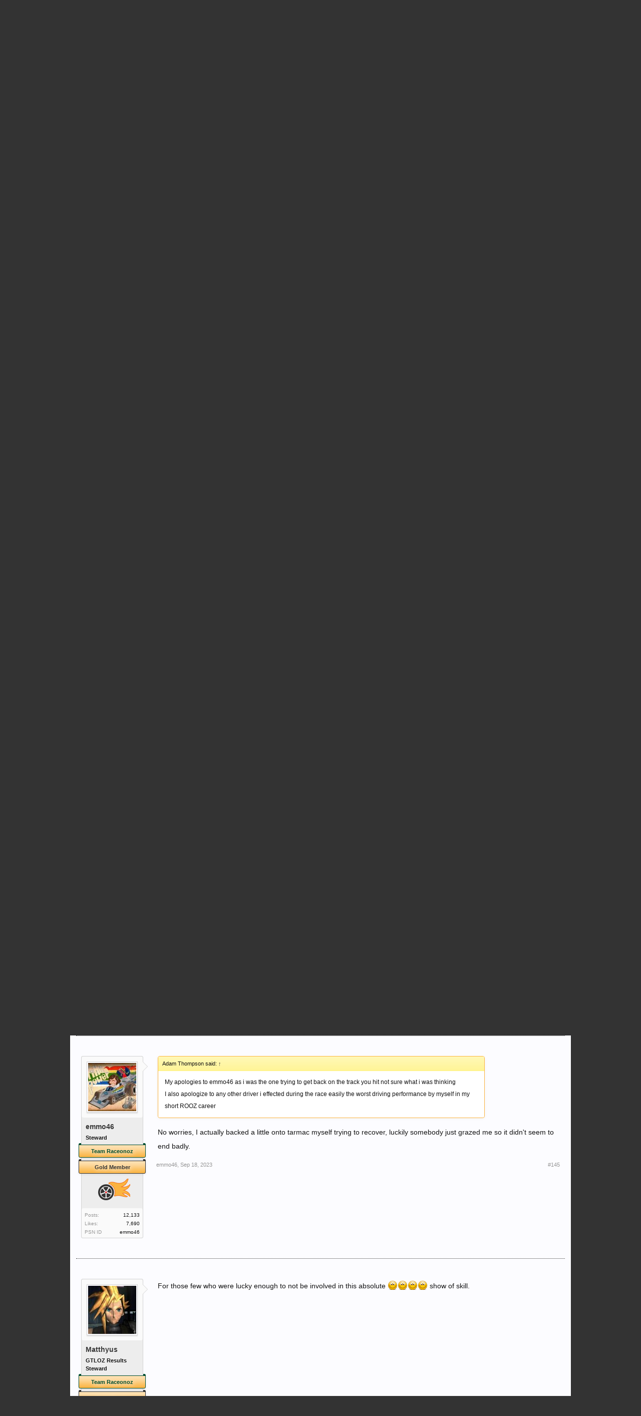

--- FILE ---
content_type: text/html; charset=UTF-8
request_url: https://raceonoz.com/forums/index.php?threads/gran-turismo-7-season-51-division-1b.4886/page-8
body_size: 14376
content:
<!DOCTYPE html>
<html id="XenForo" lang="en-US" dir="LTR" class="Public NoJs LoggedOut NoSidebar RunDeferred NoResponsive" xmlns:fb="http://www.facebook.com/2008/fbml">
<head>

	<meta charset="utf-8" />
	<meta http-equiv="X-UA-Compatible" content="IE=Edge,chrome=1" />
	
	
		<base href="https://raceonoz.com/forums/" />
		<script>
			var _b = document.getElementsByTagName('base')[0], _bH = "https://raceonoz.com/forums/";
			if (_b && _b.href != _bH) _b.href = _bH;
		</script>
	

	<title>Gran Turismo 7 Season 51 Division 1B | Page 8 | RACEONOZ | Forums</title>
	
	<noscript><style>.JsOnly, .jsOnly { display: none !important; }</style></noscript>
	<link rel="stylesheet" href="css.php?css=xenforo,form,public&amp;style=4&amp;dir=LTR&amp;d=1668675732" />
	<link rel="stylesheet" href="css.php?css=bb_code,likes_summary,login_bar,message,message_user_info,nat_css,thread_view&amp;style=4&amp;dir=LTR&amp;d=1668675732" />
	
	

	
		<script src="js/jquery/jquery-1.11.0.min.js"></script>	
		
	<script src="js/xenforo/xenforo.js?_v=7a8b403b"></script>

	
	<link rel="apple-touch-icon" href="https://raceonoz.com/forums/styles/fusion/xenforo/logo.og.png" />
	<link rel="alternate" type="application/rss+xml" title="RSS feed for RACEONOZ | Forums" href="index.php?forums/-/index.rss" />
	
	<link rel="prev" href="index.php?threads/gran-turismo-7-season-51-division-1b.4886/page-7" />
	<link rel="canonical" href="http://raceonoz.com/forums/index.php?threads/gran-turismo-7-season-51-division-1b.4886/page-8" />
	<meta name="description" content="I probably need to thank you Jhonno for making my night more enjoyable. Fluffed qually (a bad new trend), Fluffed the start (typical), I thought I avoided..." />

<LINK REL="SHORTCUT ICON" HREF="/favicon.ico">
</head>

<body class="node15 node11 node35">



	

<div id="loginBar">
	<div class="pageWidth">
		<div class="pageContent">	
			<h3 id="loginBarHandle">
				<label for="LoginControl"><a href="index.php?login/" class="concealed noOutline">Log in</a></label>
			</h3>
			
			<span class="helper"></span>

			
		</div>
	</div>
</div>


<div id="headerMover">
	<div id="headerProxy"></div>
	
<header>



<div id="header">
	
	<div id="af-header">
<link rel="stylesheet" type="text/css" href="/css/header.css" />
<link rel="stylesheet" type="text/css" href="/css/superfish.css" />
<link rel="stylesheet" type="text/css" href="/css/clearfix.css" />
<link rel="stylesheet" type="text/css" href="/css/slider.css" />

<div id="header-wrapper">
<div id="header-logo"><a href="../index.php"><img class="header-logo-img" src="/images/header_logo.png" alt="RACEONOZ.com" /></a></div>
<div id="header-menu"><ul class="sf-menu">
	<li>
		<a href="/index.php">Home</a>
	</li>
<li><a href=/page.php?view=RaceResults>Race Results</a></li><li><a href=/page.php?view=HallOfFame>Hall Of Fame</a></li><li><a href=/page.php?view=Ladder>Ladder</a></li>	<li>
		<a href="/forums">Forums</a>
	</li>
</ul></div>
</div>
</div>

<div id="header-space-wrapper">
<div class="header-space">

<div class="headerCarousel clearfix">

<div class="panel hidden">

<div class="details_wrapper">

<div class="details">

</div><!-- /details -->

</div><!-- /details_wrapper -->

<div class="paging">
<!-- <div id="numbers"></div> -->
<a href="javascript:void(0);" class="previous" title="Previous" >Previous</a>
<a href="javascript:void(0);" class="next" title="Next">Next</a>
</div><!-- /paging -->

<a href="javascript:void(0);" class="play" title="Turn on autoplay">Play</a>
<a href="javascript:void(0);" class="pause" title="Turn off autoplay">Pause</a>

</div><!-- /panel -->

<div class="backgrounds">


	<div class='item item_1' style=' cursor: pointer; background: transparent url(/sponsors/ad_2.png) no-repeat 0 0;'>
	<a href='http://www.pagnianimports.com.au/' target='_blank'>
	<span class='headerCarouselLink'></span>
	</a>
	</div>
	
	<div class='item item_2' style=' cursor: pointer; background: transparent url(/sponsors/ad_8.png) no-repeat 0 0;'>
	<a href='https://raceonoz.com/forums/index.php?account/upgrades' target='_blank'>
	<span class='headerCarouselLink'></span>
	</a>
	</div>
	
	<div class='item item_3' style=' cursor: pointer; background: transparent url(/sponsors/ad_2.png) no-repeat 0 0;'>
	<a href='http://www.pagnianimports.com.au/' target='_blank'>
	<span class='headerCarouselLink'></span>
	</a>
	</div>
	
</div><!-- /backgrounds -->


</div><!-- /carousel --> 

</div>
</div>

<script src="/script/js/easing.js" type="text/javascript"></script>
<script src="/script/js/timers.js" type="text/javascript"></script>
<script src="/script/js/slider.js" type="text/javascript"></script>
<script>

	$(document).ready(function() {
		
		$(".headerCarousel").dualSlider({
			auto:true,
			autoDelay: 8000,
			easingCarousel: "swing",
			easingDetails: "easeOutBack",
			durationCarousel: 300,
			durationDetails: 500
		});
		
	});

</script>

<div style="clear: both;"></div></div>
	

<div id="navigation" class="pageWidth withSearch">
	<div class="pageContent">
		<nav>

<div class="navTabs">
	<ul class="publicTabs">
	
		<!-- home -->
		
		
		
		<!-- extra tabs: home -->
		
		
		
		<!-- forums -->
		
			<li class="navTab forums selected">
			
				<a href="https://raceonoz.com/forums/index.php" class="navLink">Forums</a>
				<a href="https://raceonoz.com/forums/index.php" class="SplitCtrl" rel="Menu"></a>
				
				<div class="tabLinks forumsTabLinks">
					<div class="primaryContent menuHeader">
						<h3>Forums</h3>
						<div class="muted">Quick Links</div>
					</div>
					<ul class="secondaryContent blockLinksList">
					
						
						<li><a href="index.php?search/&amp;type=post">Search Forums</a></li>
						
						<li><a href="index.php?find-new/posts" rel="nofollow">Recent Posts</a></li>
					
					</ul>
				</div>
			</li>
		
		
		
		<!-- extra tabs: middle -->
		
		
		
		<!-- members -->
		
			<li class="navTab members Popup PopupControl PopupClosed">
			
				<a href="https://raceonoz.com/forums/index.php?members/" class="navLink">Members</a>
				<a href="https://raceonoz.com/forums/index.php?members/" class="SplitCtrl" rel="Menu"></a>
				
				<div class="Menu JsOnly tabMenu membersTabLinks">
					<div class="primaryContent menuHeader">
						<h3>Members</h3>
						<div class="muted">Quick Links</div>
					</div>
					<ul class="secondaryContent blockLinksList">
					
						<li><a href="index.php?members/">Notable Members</a></li>
						
						<li><a href="index.php?online/">Current Visitors</a></li>
						<li><a href="index.php?recent-activity/">Recent Activity</a></li>
					
					</ul>
				</div>
			</li>
						
		
		<!-- extra tabs: end -->
		

		<!-- responsive popup -->
		<li class="navTab navigationHiddenTabs Popup PopupControl PopupClosed" style="display:none">	
						
			<a rel="Menu" class="navLink NoPopupGadget"><span class="menuIcon">Menu</span></a>
			
			<div class="Menu JsOnly blockLinksList primaryContent" id="NavigationHiddenMenu"></div>
		</li>
			
		
		<!-- no selection -->
		
		
	</ul>
	
	
</div>

<span class="helper"></span>
			
		</nav>	
	</div>
</div>
	
</div>



</header>

<div id="content" class="thread_view">
	<div class="pageWidth">
		<div class="pageContent">
			<!-- main content area -->
			
			
			
			
			
			
						
						
						
						
						<div class="breadBoxTop ">
							
							

<nav>
	
		
			
				
			
		
			
				
			
		
			
				
			
		
	

	<fieldset class="breadcrumb">
		<a href="index.php?misc/quick-navigation-menu&amp;selected=node-15" class="OverlayTrigger jumpMenuTrigger" data-cacheOverlay="true" title="Open quick navigation"><!--Jump to...--></a>
			
		<div class="boardTitle"><strong>RACEONOZ | Forums</strong></div>
		
		<span class="crumbs">
			
			
			
				<span class="crust selectedTabCrumb" itemscope="itemscope" itemtype="http://data-vocabulary.org/Breadcrumb">
					<a href="https://raceonoz.com/forums/index.php" class="crumb" rel="up" itemprop="url"><span itemprop="title">Forums</span></a>
					<span class="arrow"><span>&gt;</span></span>
				</span>
			
			
			
				
					<span class="crust" itemscope="itemscope" itemtype="http://data-vocabulary.org/Breadcrumb">
						<a href="https://raceonoz.com/forums/index.php#raceonoz-australian-sim-leagues.11" class="crumb" rel="up" itemprop="url"><span itemprop="title">RaceOnOZ Australian Sim Leagues</span></a>
						<span class="arrow"><span>&gt;</span></span>
					</span>
				
					<span class="crust" itemscope="itemscope" itemtype="http://data-vocabulary.org/Breadcrumb">
						<a href="https://raceonoz.com/forums/index.php?forums/gran-turismo-sunday-night.35/" class="crumb" rel="up" itemprop="url"><span itemprop="title">Gran Turismo Sunday Night</span></a>
						<span class="arrow"><span>&gt;</span></span>
					</span>
				
					<span class="crust" itemscope="itemscope" itemtype="http://data-vocabulary.org/Breadcrumb">
						<a href="https://raceonoz.com/forums/index.php?forums/gtloz-past-seasons.15/" class="crumb" rel="up" itemprop="url"><span itemprop="title">GTLOZ Past Seasons</span></a>
						<span class="arrow"><span>&gt;</span></span>
					</span>
				
			
		</span>
	</fieldset>
</nav>
						</div>
						
						
						
					
						<!--[if lt IE 8]>
							<p class="importantMessage">You are using an out of date browser. It  may not display this or other websites correctly.<br />You should upgrade or use an <a href="https://www.google.com/chrome" target="_blank">alternative browser</a>.</p>
						<![endif]-->

						
												
						
						
						
												
							<!-- h1 title, description -->
							<div class="titleBar">
								
								<h1>Gran Turismo 7 Season 51 Division 1B</h1>
								
								<p id="pageDescription" class="muted ">
	Discussion in '<a href="index.php?forums/gtloz-past-seasons.15/">GTLOZ Past Seasons</a>' started by <a href="index.php?members/viperzed.1388/" class="username" dir="auto">Viperzed</a>, <a href="index.php?threads/gran-turismo-7-season-51-division-1b.4886/"><span class="DateTime" title="Jul 12, 2023 at 4:46 PM">Jul 12, 2023</span></a>.
</p>
							</div>
						
						
						
						
						
						<!-- main template -->
						

























	




<div class="pageNavLinkGroup">
	<div class="linkGroup SelectionCountContainer">
		
		
	</div>

	


<div class="PageNav"
	data-page="8"
	data-range="2"
	data-start="3"
	data-end="7"
	data-last="8"
	data-sentinel="{{sentinel}}"
	data-baseurl="index.php?threads/gran-turismo-7-season-51-division-1b.4886/page-{{sentinel}}">
	
	<span class="pageNavHeader">Page 8 of 8</span>
	
	<nav>
		
			<a href="index.php?threads/gran-turismo-7-season-51-division-1b.4886/page-7" class="text">&lt; Prev</a>
			
		
		
		<a href="index.php?threads/gran-turismo-7-season-51-division-1b.4886/" class="" rel="start">1</a>
		
		
			<a class="PageNavPrev "><b>&larr;</b></a> <span class="scrollable"><span class="items">
		
		
		
			<a href="index.php?threads/gran-turismo-7-season-51-division-1b.4886/page-3" class="">3</a>
		
			<a href="index.php?threads/gran-turismo-7-season-51-division-1b.4886/page-4" class="">4</a>
		
			<a href="index.php?threads/gran-turismo-7-season-51-division-1b.4886/page-5" class="">5</a>
		
			<a href="index.php?threads/gran-turismo-7-season-51-division-1b.4886/page-6" class="">6</a>
		
			<a href="index.php?threads/gran-turismo-7-season-51-division-1b.4886/page-7" class="">7</a>
		
		
		
			</span></span> <a class="PageNavNext hidden">&rarr;</a>
		
		
		<a href="index.php?threads/gran-turismo-7-season-51-division-1b.4886/page-8" class="currentPage ">8</a>
		
		
	</nav>	
	
	
</div>

</div>





<form action="index.php?inline-mod/post/switch" method="post"
	class="InlineModForm section"
	data-cookieName="posts"
	data-controls="#InlineModControls"
	data-imodOptions="#ModerationSelect option">

	<ol class="messageList" id="messageList">
		
			
				


<li id="post-243603" class="message  staff " data-author="Matthyus">

	

<div class="messageUserInfo" itemscope="itemscope" itemtype="http://data-vocabulary.org/Person">	
<div class="messageUserBlock">
	
		<div class="avatarHolder">
			<span class="helper"></span>
			<a href="index.php?members/matthyus.2464/" class="avatar Av2464m" data-avatarhtml="true"><img src="data/avatars/m/2/2464.jpg?1509346438" width="96" height="96" alt="Matthyus" /></a>
			<!-- slot: message_user_info_avatar -->
		</div>
	


	
		<h3 class="userText">
			<a href="index.php?members/matthyus.2464/" class="username" dir="auto" itemprop="name">Matthyus</a>
			<em class="userTitle" itemprop="title">GTLOZ Results Steward</em>
			<em class="userBanner bannerStaff wrapped" itemprop="title"><span class="before"></span><strong>Team Raceonoz</strong><span class="after"></span></em>
<em class="userBanner bannerGoldMember wrapped" itemprop="title"><span class="before"></span><strong>Gold Member</strong><span class="after"></span></em>
<em class="userBanner bannerHidden wrapped" itemprop="title"><span class="before"></span><strong><img src="/images/srooz2014.png" alt="Super ROOZ"></strong><span class="after"></span></em>
			<!-- slot: message_user_info_text -->
		</h3>
	
		
	
		<div class="extraUserInfo">
			
			
				
				
				
					<dl class="pairsJustified">
						<dt>Posts:</dt>
						<dd><a href="index.php?search/member&amp;user_id=2464" class="concealed" rel="nofollow">3,781</a></dd>
					</dl>
				
				
				
					<dl class="pairsJustified">
						<dt>Likes:</dt>
						<dd>4,511</dd>
					</dl>
				
				
				
			
				
				
				
				
				
			
				
							
						
			
			
			
				
					
						
							<dl class="pairsJustified userField_PSNID">
								<dt>PSN ID</dt>
								<dd>Johnnoclint</dd>
							</dl>
						
					
				
					
				
					
				
					
				
					
				
					
				
					
				
					
				
					
				
				
			
			
			
		</div>
	
		


	<span class="arrow"><span></span></span>
</div>
</div>

	<div class="messageInfo primaryContent">
		
		
		
		
		
		<div class="messageContent">		
			<article>
				<blockquote class="messageText ugc baseHtml">
					
					<div class="bbCodeBlock bbCodeQuote" data-author="Apex_64">
	<aside>
		
			<div class="attribution type">Apex_64 said:
				
					<a href="index.php?goto/post&amp;id=243601#post-243601" class="AttributionLink">&uarr;</a>
				
			</div>
		
		<blockquote class="quoteContainer"><div class="quote">I probably need to thank you Jhonno for making my night more enjoyable. Fluffed qually (a bad new trend), Fluffed the start (typical), I thought I avoided the carnage but no, I T-Boned Jhonno, and was out to 2nd last (13th) with damage. From there it was so much fun until the second pit when I had got to 4th. Then it was as boring as bat <img src="styles/default/xenforo/clear.png" class="mceSmilieSprite mceSmilie13" alt=":)" title="Smile    :)" /><img src="styles/default/xenforo/clear.png" class="mceSmilieSprite mceSmilie13" alt=":)" title="Smile    :)" /><img src="styles/default/xenforo/clear.png" class="mceSmilieSprite mceSmilie13" alt=":)" title="Smile    :)" /><img src="styles/default/xenforo/clear.png" class="mceSmilieSprite mceSmilie13" alt=":)" title="Smile    :)" /> for the last soft stint and medium stint.<br />
I have enjoyed my 1st season back after 18months, and thanks to all in Div 1/1B for the racing.<br />
Thanks to Ursine, Hat and Johnno for hosting duties and Viper and Ranger for all the behind the scenes work. <img src="styles/fusion/xenforo/smilies/thumbsup.png" class="mceSmilie" alt=":thumbsup:" title="Thumbsup    :thumbsup:" /></div><div class="quoteExpand">Click to expand...</div></blockquote>
	</aside>
</div>I&#039;m glad someone got something out of it, other than frustration.<br />
Had it not happened, I think we might have had a battle on our hands, our pace was almost identical. I believe you would have trumped regardless, but at least it might have been closer than ~20s.<br />
I did the same as you, started 4th and then dead last 14th by the top of the mountain.<br />
It was head down bum up for the remainder of the race and I managed to claw my way back to 6th overall, 2nd in Div.<br />
3 podiums from 3 races in this car.. I&#039;m pretty stoked about that.
				</blockquote>
			</article>
			
			
		</div>
		
		
		
		
		
		
		
				
		<div class="messageMeta ToggleTriggerAnchor">
			
			<div class="privateControls">
				
				<span class="item muted">
					<span class="authorEnd"><a href="index.php?members/matthyus.2464/" class="username author" dir="auto">Matthyus</a>,</span>
					<a href="index.php?threads/gran-turismo-7-season-51-division-1b.4886/page-8#post-243603" title="Permalink" class="datePermalink"><span class="DateTime" title="Sep 18, 2023 at 10:04 AM">Sep 18, 2023</span></a>
				</span>
				
				
				
				
				
				
				
				
				
				
				
			</div>
			
			<div class="publicControls">
				<a href="index.php?threads/gran-turismo-7-season-51-division-1b.4886/page-8#post-243603" title="Permalink" class="item muted postNumber hashPermalink OverlayTrigger" data-href="index.php?posts/243603/permalink">#141</a>
				
				
				
				
			</div>
		</div>
	
		
		<div id="likes-post-243603">
	
	<div class="likesSummary secondaryContent">
		<span class="LikeText">
			<a href="index.php?members/apex_64.1848/" class="username" dir="auto">Apex_64</a> and <a href="index.php?members/emmo46.185/" class="username" dir="auto">emmo46</a> like this.
		</span>
	</div>
</div>
	</div>

	
	
	
	
</li>
			
		
			
				


<li id="post-243613" class="message   " data-author="Adam Thompson">

	

<div class="messageUserInfo" itemscope="itemscope" itemtype="http://data-vocabulary.org/Person">	
<div class="messageUserBlock">
	
		<div class="avatarHolder">
			<span class="helper"></span>
			<a href="index.php?members/adam-thompson.3772/" class="avatar Av3772m" data-avatarhtml="true"><img src="styles/fusion/xenforo/avatars/avatar_male_m.png" width="96" height="96" alt="Adam Thompson" /></a>
			<!-- slot: message_user_info_avatar -->
		</div>
	


	
		<h3 class="userText">
			<a href="index.php?members/adam-thompson.3772/" class="username" dir="auto" itemprop="name">Adam Thompson</a>
			<em class="userTitle" itemprop="title">Rookie</em>
			
			<!-- slot: message_user_info_text -->
		</h3>
	
		
	
		<div class="extraUserInfo">
			
			
				
				
				
					<dl class="pairsJustified">
						<dt>Posts:</dt>
						<dd><a href="index.php?search/member&amp;user_id=3772" class="concealed" rel="nofollow">43</a></dd>
					</dl>
				
				
				
					<dl class="pairsJustified">
						<dt>Likes:</dt>
						<dd>26</dd>
					</dl>
				
				
				
			
				
				
				
				
				
			
				
							
						
			
			
			
				
					
						
							<dl class="pairsJustified userField_PSNID">
								<dt>PSN ID</dt>
								<dd>Greas3_Monkey005</dd>
							</dl>
						
					
				
					
				
					
				
					
				
					
				
					
				
					
				
					
				
					
				
				
			
			
			
		</div>
	
		


	<span class="arrow"><span></span></span>
</div>
</div>

	<div class="messageInfo primaryContent">
		
		
		
		
		
		<div class="messageContent">		
			<article>
				<blockquote class="messageText ugc baseHtml">
					
					My apologies to emmo46 as i was the one trying to get back on the track you hit not sure what i was thinking <br />
I also apologize to any other driver i effected during the race easily the worst driving performance by myself in my short ROOZ career
				</blockquote>
			</article>
			
			
		</div>
		
		
		
		
		
		
		
				
		<div class="messageMeta ToggleTriggerAnchor">
			
			<div class="privateControls">
				
				<span class="item muted">
					<span class="authorEnd"><a href="index.php?members/adam-thompson.3772/" class="username author" dir="auto">Adam Thompson</a>,</span>
					<a href="index.php?threads/gran-turismo-7-season-51-division-1b.4886/page-8#post-243613" title="Permalink" class="datePermalink"><span class="DateTime" title="Sep 18, 2023 at 5:07 PM">Sep 18, 2023</span></a>
				</span>
				
				
				
				
				
				
				
				
				
				
				
			</div>
			
			<div class="publicControls">
				<a href="index.php?threads/gran-turismo-7-season-51-division-1b.4886/page-8#post-243613" title="Permalink" class="item muted postNumber hashPermalink OverlayTrigger" data-href="index.php?posts/243613/permalink">#142</a>
				
				
				
				
			</div>
		</div>
	
		
		<div id="likes-post-243613"></div>
	</div>

	
	
	
	
</li>
			
		
			
				


<li id="post-243616" class="message   " data-author="UrsineSaturn9">

	

<div class="messageUserInfo" itemscope="itemscope" itemtype="http://data-vocabulary.org/Person">	
<div class="messageUserBlock">
	
		<div class="avatarHolder">
			<span class="helper"></span>
			<a href="index.php?members/ursinesaturn9.2911/" class="avatar Av2911m" data-avatarhtml="true"><img src="data/avatars/m/2/2911.jpg?1546764805" width="96" height="96" alt="UrsineSaturn9" /></a>
			<!-- slot: message_user_info_avatar -->
		</div>
	


	
		<h3 class="userText">
			<a href="index.php?members/ursinesaturn9.2911/" class="username" dir="auto" itemprop="name">UrsineSaturn9</a>
			<em class="userTitle" itemprop="title">World Champion</em>
			<em class="userBanner bannerGoldMember wrapped" itemprop="title"><span class="before"></span><strong>Gold Member</strong><span class="after"></span></em>
			<!-- slot: message_user_info_text -->
		</h3>
	
		
	
		<div class="extraUserInfo">
			
			
				
				
				
					<dl class="pairsJustified">
						<dt>Posts:</dt>
						<dd><a href="index.php?search/member&amp;user_id=2911" class="concealed" rel="nofollow">2,171</a></dd>
					</dl>
				
				
				
					<dl class="pairsJustified">
						<dt>Likes:</dt>
						<dd>3,208</dd>
					</dl>
				
				
				
			
				
				
				
				
				
			
				
							
						
			
			
			
				
					
						
							<dl class="pairsJustified userField_PSNID">
								<dt>PSN ID</dt>
								<dd>UrsineSaturn9</dd>
							</dl>
						
					
				
					
				
					
				
					
				
					
				
					
				
					
				
					
				
					
				
				
			
			
			
		</div>
	
		


	<span class="arrow"><span></span></span>
</div>
</div>

	<div class="messageInfo primaryContent">
		
		
		
		
		
		<div class="messageContent">		
			<article>
				<blockquote class="messageText ugc baseHtml">
					
					<div class="bbCodeBlock bbCodeQuote" data-author="Adam Thompson">
	<aside>
		
			<div class="attribution type">Adam Thompson said:
				
					<a href="index.php?goto/post&amp;id=243613#post-243613" class="AttributionLink">&uarr;</a>
				
			</div>
		
		<blockquote class="quoteContainer"><div class="quote">My apologies to emmo46 as i was the one trying to get back on the track you hit not sure what i was thinking<br />
I also apologize to any other driver i effected during the race easily the worst driving performance by myself in my short ROOZ career</div><div class="quoteExpand">Click to expand...</div></blockquote>
	</aside>
</div>No worries mate, we all make mistakes and that&#039;s how we learn. Appreciate the redress for the final corner incident also. <br />
Not that it really made too much difference. I&#039;m just unable to extract any pace out of this car. Not sure why
				</blockquote>
			</article>
			
			
		</div>
		
		
		
		
		
		
		
				
		<div class="messageMeta ToggleTriggerAnchor">
			
			<div class="privateControls">
				
				<span class="item muted">
					<span class="authorEnd"><a href="index.php?members/ursinesaturn9.2911/" class="username author" dir="auto">UrsineSaturn9</a>,</span>
					<a href="index.php?threads/gran-turismo-7-season-51-division-1b.4886/page-8#post-243616" title="Permalink" class="datePermalink"><span class="DateTime" title="Sep 18, 2023 at 6:56 PM">Sep 18, 2023</span></a>
				</span>
				
				
				
				
				
				
				
				
				
				
				
			</div>
			
			<div class="publicControls">
				<a href="index.php?threads/gran-turismo-7-season-51-division-1b.4886/page-8#post-243616" title="Permalink" class="item muted postNumber hashPermalink OverlayTrigger" data-href="index.php?posts/243616/permalink">#143</a>
				
				
				
				
			</div>
		</div>
	
		
		<div id="likes-post-243616"></div>
	</div>

	
	
	
	
</li>
			
		
			
				


<li id="post-243618" class="message  staff " data-author="emmo46">

	

<div class="messageUserInfo" itemscope="itemscope" itemtype="http://data-vocabulary.org/Person">	
<div class="messageUserBlock">
	
		<div class="avatarHolder">
			<span class="helper"></span>
			<a href="index.php?members/emmo46.185/" class="avatar Av185m" data-avatarhtml="true"><img src="data/avatars/m/0/185.jpg?1648989269" width="96" height="96" alt="emmo46" /></a>
			<!-- slot: message_user_info_avatar -->
		</div>
	


	
		<h3 class="userText">
			<a href="index.php?members/emmo46.185/" class="username" dir="auto" itemprop="name">emmo46</a>
			<em class="userTitle" itemprop="title">Steward</em>
			<em class="userBanner bannerStaff wrapped" itemprop="title"><span class="before"></span><strong>Team Raceonoz</strong><span class="after"></span></em>
<em class="userBanner bannerGoldMember wrapped" itemprop="title"><span class="before"></span><strong>Gold Member</strong><span class="after"></span></em>
<em class="userBanner bannerHidden wrapped" itemprop="title"><span class="before"></span><strong><img src="/images/srooz2014.png" alt="Super ROOZ"></strong><span class="after"></span></em>
			<!-- slot: message_user_info_text -->
		</h3>
	
		
	
		<div class="extraUserInfo">
			
			
				
				
				
					<dl class="pairsJustified">
						<dt>Posts:</dt>
						<dd><a href="index.php?search/member&amp;user_id=185" class="concealed" rel="nofollow">12,133</a></dd>
					</dl>
				
				
				
					<dl class="pairsJustified">
						<dt>Likes:</dt>
						<dd>7,690</dd>
					</dl>
				
				
				
			
				
				
				
				
				
			
				
							
						
			
			
			
				
					
						
							<dl class="pairsJustified userField_PSNID">
								<dt>PSN ID</dt>
								<dd>emmo46</dd>
							</dl>
						
					
				
					
				
					
				
					
				
					
				
					
				
					
				
					
				
					
				
				
			
			
			
		</div>
	
		


	<span class="arrow"><span></span></span>
</div>
</div>

	<div class="messageInfo primaryContent">
		
		
		
		
		
		<div class="messageContent">		
			<article>
				<blockquote class="messageText ugc baseHtml">
					
					<div class="bbCodeBlock bbCodeQuote" data-author="UrsineSaturn9">
	<aside>
		
			<div class="attribution type">UrsineSaturn9 said:
				
					<a href="index.php?goto/post&amp;id=243616#post-243616" class="AttributionLink">&uarr;</a>
				
			</div>
		
		<blockquote class="quoteContainer"><div class="quote">No worries mate, we all make mistakes and that&#039;s how we learn. Appreciate the redress for the final corner incident also.<br />
Not that it really made too much difference. I&#039;m just unable to extract any pace out of this car. Not sure why</div><div class="quoteExpand">Click to expand...</div></blockquote>
	</aside>
</div>I was surprised at your relative lack of pace. Hopefully next season will be better.
				</blockquote>
			</article>
			
			
		</div>
		
		
		
		
		
		
		
				
		<div class="messageMeta ToggleTriggerAnchor">
			
			<div class="privateControls">
				
				<span class="item muted">
					<span class="authorEnd"><a href="index.php?members/emmo46.185/" class="username author" dir="auto">emmo46</a>,</span>
					<a href="index.php?threads/gran-turismo-7-season-51-division-1b.4886/page-8#post-243618" title="Permalink" class="datePermalink"><span class="DateTime" title="Sep 18, 2023 at 7:56 PM">Sep 18, 2023</span></a>
				</span>
				
				
				
				
				
				
				
				
				
				
				
			</div>
			
			<div class="publicControls">
				<a href="index.php?threads/gran-turismo-7-season-51-division-1b.4886/page-8#post-243618" title="Permalink" class="item muted postNumber hashPermalink OverlayTrigger" data-href="index.php?posts/243618/permalink">#144</a>
				
				
				
				
			</div>
		</div>
	
		
		<div id="likes-post-243618"></div>
	</div>

	
	
	
	
</li>
			
		
			
				


<li id="post-243619" class="message  staff " data-author="emmo46">

	

<div class="messageUserInfo" itemscope="itemscope" itemtype="http://data-vocabulary.org/Person">	
<div class="messageUserBlock">
	
		<div class="avatarHolder">
			<span class="helper"></span>
			<a href="index.php?members/emmo46.185/" class="avatar Av185m" data-avatarhtml="true"><img src="data/avatars/m/0/185.jpg?1648989269" width="96" height="96" alt="emmo46" /></a>
			<!-- slot: message_user_info_avatar -->
		</div>
	


	
		<h3 class="userText">
			<a href="index.php?members/emmo46.185/" class="username" dir="auto" itemprop="name">emmo46</a>
			<em class="userTitle" itemprop="title">Steward</em>
			<em class="userBanner bannerStaff wrapped" itemprop="title"><span class="before"></span><strong>Team Raceonoz</strong><span class="after"></span></em>
<em class="userBanner bannerGoldMember wrapped" itemprop="title"><span class="before"></span><strong>Gold Member</strong><span class="after"></span></em>
<em class="userBanner bannerHidden wrapped" itemprop="title"><span class="before"></span><strong><img src="/images/srooz2014.png" alt="Super ROOZ"></strong><span class="after"></span></em>
			<!-- slot: message_user_info_text -->
		</h3>
	
		
	
		<div class="extraUserInfo">
			
			
				
				
				
					<dl class="pairsJustified">
						<dt>Posts:</dt>
						<dd><a href="index.php?search/member&amp;user_id=185" class="concealed" rel="nofollow">12,133</a></dd>
					</dl>
				
				
				
					<dl class="pairsJustified">
						<dt>Likes:</dt>
						<dd>7,690</dd>
					</dl>
				
				
				
			
				
				
				
				
				
			
				
							
						
			
			
			
				
					
						
							<dl class="pairsJustified userField_PSNID">
								<dt>PSN ID</dt>
								<dd>emmo46</dd>
							</dl>
						
					
				
					
				
					
				
					
				
					
				
					
				
					
				
					
				
					
				
				
			
			
			
		</div>
	
		


	<span class="arrow"><span></span></span>
</div>
</div>

	<div class="messageInfo primaryContent">
		
		
		
		
		
		<div class="messageContent">		
			<article>
				<blockquote class="messageText ugc baseHtml">
					
					<div class="bbCodeBlock bbCodeQuote" data-author="Adam Thompson">
	<aside>
		
			<div class="attribution type">Adam Thompson said:
				
					<a href="index.php?goto/post&amp;id=243613#post-243613" class="AttributionLink">&uarr;</a>
				
			</div>
		
		<blockquote class="quoteContainer"><div class="quote">My apologies to emmo46 as i was the one trying to get back on the track you hit not sure what i was thinking<br />
I also apologize to any other driver i effected during the race easily the worst driving performance by myself in my short ROOZ career</div><div class="quoteExpand">Click to expand...</div></blockquote>
	</aside>
</div>No worries, I actually backed a little onto tarmac myself trying to recover, luckily somebody just grazed me so it didn&#039;t seem to end badly.
				</blockquote>
			</article>
			
			
		</div>
		
		
		
		
		
		
		
				
		<div class="messageMeta ToggleTriggerAnchor">
			
			<div class="privateControls">
				
				<span class="item muted">
					<span class="authorEnd"><a href="index.php?members/emmo46.185/" class="username author" dir="auto">emmo46</a>,</span>
					<a href="index.php?threads/gran-turismo-7-season-51-division-1b.4886/page-8#post-243619" title="Permalink" class="datePermalink"><span class="DateTime" title="Sep 18, 2023 at 8:01 PM">Sep 18, 2023</span></a>
				</span>
				
				
				
				
				
				
				
				
				
				
				
			</div>
			
			<div class="publicControls">
				<a href="index.php?threads/gran-turismo-7-season-51-division-1b.4886/page-8#post-243619" title="Permalink" class="item muted postNumber hashPermalink OverlayTrigger" data-href="index.php?posts/243619/permalink">#145</a>
				
				
				
				
			</div>
		</div>
	
		
		<div id="likes-post-243619"></div>
	</div>

	
	
	
	
</li>
			
		
			
				


<li id="post-243630" class="message  staff " data-author="Matthyus">

	

<div class="messageUserInfo" itemscope="itemscope" itemtype="http://data-vocabulary.org/Person">	
<div class="messageUserBlock">
	
		<div class="avatarHolder">
			<span class="helper"></span>
			<a href="index.php?members/matthyus.2464/" class="avatar Av2464m" data-avatarhtml="true"><img src="data/avatars/m/2/2464.jpg?1509346438" width="96" height="96" alt="Matthyus" /></a>
			<!-- slot: message_user_info_avatar -->
		</div>
	


	
		<h3 class="userText">
			<a href="index.php?members/matthyus.2464/" class="username" dir="auto" itemprop="name">Matthyus</a>
			<em class="userTitle" itemprop="title">GTLOZ Results Steward</em>
			<em class="userBanner bannerStaff wrapped" itemprop="title"><span class="before"></span><strong>Team Raceonoz</strong><span class="after"></span></em>
<em class="userBanner bannerGoldMember wrapped" itemprop="title"><span class="before"></span><strong>Gold Member</strong><span class="after"></span></em>
<em class="userBanner bannerHidden wrapped" itemprop="title"><span class="before"></span><strong><img src="/images/srooz2014.png" alt="Super ROOZ"></strong><span class="after"></span></em>
			<!-- slot: message_user_info_text -->
		</h3>
	
		
	
		<div class="extraUserInfo">
			
			
				
				
				
					<dl class="pairsJustified">
						<dt>Posts:</dt>
						<dd><a href="index.php?search/member&amp;user_id=2464" class="concealed" rel="nofollow">3,781</a></dd>
					</dl>
				
				
				
					<dl class="pairsJustified">
						<dt>Likes:</dt>
						<dd>4,511</dd>
					</dl>
				
				
				
			
				
				
				
				
				
			
				
							
						
			
			
			
				
					
						
							<dl class="pairsJustified userField_PSNID">
								<dt>PSN ID</dt>
								<dd>Johnnoclint</dd>
							</dl>
						
					
				
					
				
					
				
					
				
					
				
					
				
					
				
					
				
					
				
				
			
			
			
		</div>
	
		


	<span class="arrow"><span></span></span>
</div>
</div>

	<div class="messageInfo primaryContent">
		
		
		
		
		
		<div class="messageContent">		
			<article>
				<blockquote class="messageText ugc baseHtml">
					
					For those few who were lucky enough to not be involved in this absolute <img src="styles/default/xenforo/clear.png" class="mceSmilieSprite mceSmilie13" alt=":)" title="Smile    :)" /><img src="styles/default/xenforo/clear.png" class="mceSmilieSprite mceSmilie13" alt=":)" title="Smile    :)" /><img src="styles/default/xenforo/clear.png" class="mceSmilieSprite mceSmilie13" alt=":)" title="Smile    :)" /><img src="styles/default/xenforo/clear.png" class="mceSmilieSprite mceSmilie13" alt=":)" title="Smile    :)" /> show of skill.<br />
<iframe width="500" height="300" src="https://www.youtube.com/embed/5NWqiuRShtc?wmode=opaque" frameborder="0" allowfullscreen></iframe>
				</blockquote>
			</article>
			
			
		</div>
		
		
		
		
		
		
		
				
		<div class="messageMeta ToggleTriggerAnchor">
			
			<div class="privateControls">
				
				<span class="item muted">
					<span class="authorEnd"><a href="index.php?members/matthyus.2464/" class="username author" dir="auto">Matthyus</a>,</span>
					<a href="index.php?threads/gran-turismo-7-season-51-division-1b.4886/page-8#post-243630" title="Permalink" class="datePermalink"><span class="DateTime" title="Sep 19, 2023 at 10:42 AM">Sep 19, 2023</span></a>
				</span>
				
				
				
				
				
				
				
				
				
				
				
			</div>
			
			<div class="publicControls">
				<a href="index.php?threads/gran-turismo-7-season-51-division-1b.4886/page-8#post-243630" title="Permalink" class="item muted postNumber hashPermalink OverlayTrigger" data-href="index.php?posts/243630/permalink">#146</a>
				
				
				
				
			</div>
		</div>
	
		
		<div id="likes-post-243630">
	
	<div class="likesSummary secondaryContent">
		<span class="LikeText">
			<a href="index.php?members/apex_64.1848/" class="username" dir="auto">Apex_64</a>, <a href="index.php?members/hatfield.1067/" class="username" dir="auto">Hatfield</a> and <a href="index.php?members/steve-neilson.3204/" class="username" dir="auto">Steve Neilson</a> like this.
		</span>
	</div>
</div>
	</div>

	
	
	
	
</li>
			
		
			
				


<li id="post-243631" class="message   " data-author="Steve Neilson">

	

<div class="messageUserInfo" itemscope="itemscope" itemtype="http://data-vocabulary.org/Person">	
<div class="messageUserBlock">
	
		<div class="avatarHolder">
			<span class="helper"></span>
			<a href="index.php?members/steve-neilson.3204/" class="avatar Av3204m" data-avatarhtml="true"><img src="data/avatars/m/3/3204.jpg?1597401696" width="96" height="96" alt="Steve Neilson" /></a>
			<!-- slot: message_user_info_avatar -->
		</div>
	


	
		<h3 class="userText">
			<a href="index.php?members/steve-neilson.3204/" class="username" dir="auto" itemprop="name">Steve Neilson</a>
			<em class="userTitle" itemprop="title">Professional</em>
			<em class="userBanner bannerGoldMember wrapped" itemprop="title"><span class="before"></span><strong>Gold Member</strong><span class="after"></span></em>
			<!-- slot: message_user_info_text -->
		</h3>
	
		
	
		<div class="extraUserInfo">
			
			
				
				
				
					<dl class="pairsJustified">
						<dt>Posts:</dt>
						<dd><a href="index.php?search/member&amp;user_id=3204" class="concealed" rel="nofollow">542</a></dd>
					</dl>
				
				
				
					<dl class="pairsJustified">
						<dt>Likes:</dt>
						<dd>830</dd>
					</dl>
				
				
				
			
				
				
				
				
				
			
				
							
						
			
			
			
				
					
						
							<dl class="pairsJustified userField_PSNID">
								<dt>PSN ID</dt>
								<dd>Steve_73_GOOF</dd>
							</dl>
						
					
				
					
				
					
				
					
				
					
				
					
				
					
				
					
				
					
				
				
			
			
			
		</div>
	
		


	<span class="arrow"><span></span></span>
</div>
</div>

	<div class="messageInfo primaryContent">
		
		
		
		
		
		<div class="messageContent">		
			<article>
				<blockquote class="messageText ugc baseHtml">
					
					<div class="bbCodeBlock bbCodeQuote" data-author="Matthyus">
	<aside>
		
			<div class="attribution type">Matthyus said:
				
					<a href="index.php?goto/post&amp;id=243630#post-243630" class="AttributionLink">&uarr;</a>
				
			</div>
		
		<blockquote class="quoteContainer"><div class="quote">For those few who were lucky enough to not be involved in this absolute <img src="styles/default/xenforo/clear.png" class="mceSmilieSprite mceSmilie13" alt=":)" title="Smile    :)" /><img src="styles/default/xenforo/clear.png" class="mceSmilieSprite mceSmilie13" alt=":)" title="Smile    :)" /><img src="styles/default/xenforo/clear.png" class="mceSmilieSprite mceSmilie13" alt=":)" title="Smile    :)" /><img src="styles/default/xenforo/clear.png" class="mceSmilieSprite mceSmilie13" alt=":)" title="Smile    :)" /> show of skill.<br />
<iframe width="500" height="300" src="https://www.youtube.com/embed/5NWqiuRShtc?wmode=opaque" frameborder="0" allowfullscreen></iframe></div><div class="quoteExpand">Click to expand...</div></blockquote>
	</aside>
</div>Turn right to go left works better on dirt tracks I guess <img src="styles/default/xenforo/clear.png" class="mceSmilieSprite mceSmilie15" alt="o_O" title="Er... what?    o_O" /><br />
Also WOW <img src="styles/default/xenforo/clear.png" class="mceSmilieSprite mceSmilie19" alt=":eek:" title="Eek!    :eek:" />
				</blockquote>
			</article>
			
			
		</div>
		
		
		
		
		
		
		
				
		<div class="messageMeta ToggleTriggerAnchor">
			
			<div class="privateControls">
				
				<span class="item muted">
					<span class="authorEnd"><a href="index.php?members/steve-neilson.3204/" class="username author" dir="auto">Steve Neilson</a>,</span>
					<a href="index.php?threads/gran-turismo-7-season-51-division-1b.4886/page-8#post-243631" title="Permalink" class="datePermalink"><span class="DateTime" title="Sep 19, 2023 at 11:20 AM">Sep 19, 2023</span></a>
				</span>
				
				
				
				
				
				
				
				
				
				
				
			</div>
			
			<div class="publicControls">
				<a href="index.php?threads/gran-turismo-7-season-51-division-1b.4886/page-8#post-243631" title="Permalink" class="item muted postNumber hashPermalink OverlayTrigger" data-href="index.php?posts/243631/permalink">#147</a>
				
				
				
				
			</div>
		</div>
	
		
		<div id="likes-post-243631">
	
	<div class="likesSummary secondaryContent">
		<span class="LikeText">
			<a href="index.php?members/matthyus.2464/" class="username" dir="auto">Matthyus</a> likes this.
		</span>
	</div>
</div>
	</div>

	
	
	
	
</li>
			
		
			
				


<li id="post-243632" class="message   " data-author="T-GT_Racing">

	

<div class="messageUserInfo" itemscope="itemscope" itemtype="http://data-vocabulary.org/Person">	
<div class="messageUserBlock">
	
		<div class="avatarHolder">
			<span class="helper"></span>
			<a href="index.php?members/t-gt_racing.4137/" class="avatar Av4137m" data-avatarhtml="true"><img src="data/avatars/m/4/4137.jpg?1697157480" width="96" height="96" alt="T-GT_Racing" /></a>
			<!-- slot: message_user_info_avatar -->
		</div>
	


	
		<h3 class="userText">
			<a href="index.php?members/t-gt_racing.4137/" class="username" dir="auto" itemprop="name">T-GT_Racing</a>
			<em class="userTitle" itemprop="title">Rookie</em>
			<em class="userBanner bannerGoldMember wrapped" itemprop="title"><span class="before"></span><strong>Gold Member</strong><span class="after"></span></em>
			<!-- slot: message_user_info_text -->
		</h3>
	
		
	
		<div class="extraUserInfo">
			
			
				
				
				
					<dl class="pairsJustified">
						<dt>Posts:</dt>
						<dd><a href="index.php?search/member&amp;user_id=4137" class="concealed" rel="nofollow">298</a></dd>
					</dl>
				
				
				
					<dl class="pairsJustified">
						<dt>Likes:</dt>
						<dd>236</dd>
					</dl>
				
				
				
			
				
				
				
				
				
			
				
							
						
			
			
			
				
					
						
							<dl class="pairsJustified userField_PSNID">
								<dt>PSN ID</dt>
								<dd>T-GT_Racing</dd>
							</dl>
						
					
				
					
				
					
				
					
				
					
				
					
				
					
				
					
				
					
				
				
			
			
			
		</div>
	
		


	<span class="arrow"><span></span></span>
</div>
</div>

	<div class="messageInfo primaryContent">
		
		
		
		
		
		<div class="messageContent">		
			<article>
				<blockquote class="messageText ugc baseHtml">
					
					<div class="bbCodeBlock bbCodeQuote" data-author="Matthyus">
	<aside>
		
			<div class="attribution type">Matthyus said:
				
					<a href="index.php?goto/post&amp;id=243630#post-243630" class="AttributionLink">&uarr;</a>
				
			</div>
		
		<blockquote class="quoteContainer"><div class="quote">For those few who were lucky enough to not be involved in this absolute <img src="styles/default/xenforo/clear.png" class="mceSmilieSprite mceSmilie13" alt=":)" title="Smile    :)" /><img src="styles/default/xenforo/clear.png" class="mceSmilieSprite mceSmilie13" alt=":)" title="Smile    :)" /><img src="styles/default/xenforo/clear.png" class="mceSmilieSprite mceSmilie13" alt=":)" title="Smile    :)" /><img src="styles/default/xenforo/clear.png" class="mceSmilieSprite mceSmilie13" alt=":)" title="Smile    :)" /> show of skill.<br />
<iframe width="500" height="300" src="https://www.youtube.com/embed/5NWqiuRShtc?wmode=opaque" frameborder="0" allowfullscreen></iframe></div><div class="quoteExpand">Click to expand...</div></blockquote>
	</aside>
</div>Ouch!
				</blockquote>
			</article>
			
			
		</div>
		
		
		
		
		
		
		
				
		<div class="messageMeta ToggleTriggerAnchor">
			
			<div class="privateControls">
				
				<span class="item muted">
					<span class="authorEnd"><a href="index.php?members/t-gt_racing.4137/" class="username author" dir="auto">T-GT_Racing</a>,</span>
					<a href="index.php?threads/gran-turismo-7-season-51-division-1b.4886/page-8#post-243632" title="Permalink" class="datePermalink"><span class="DateTime" title="Sep 19, 2023 at 12:15 PM">Sep 19, 2023</span></a>
				</span>
				
				
				
				
				
				
				
				
				
				
				
			</div>
			
			<div class="publicControls">
				<a href="index.php?threads/gran-turismo-7-season-51-division-1b.4886/page-8#post-243632" title="Permalink" class="item muted postNumber hashPermalink OverlayTrigger" data-href="index.php?posts/243632/permalink">#148</a>
				
				
				
				
			</div>
		</div>
	
		
		<div id="likes-post-243632">
	
	<div class="likesSummary secondaryContent">
		<span class="LikeText">
			<a href="index.php?members/matthyus.2464/" class="username" dir="auto">Matthyus</a> likes this.
		</span>
	</div>
</div>
	</div>

	
	
	
	
</li>
			
		
			
				


<li id="post-243633" class="message  staff " data-author="Hatfield">

	

<div class="messageUserInfo" itemscope="itemscope" itemtype="http://data-vocabulary.org/Person">	
<div class="messageUserBlock">
	
		<div class="avatarHolder">
			<span class="helper"></span>
			<a href="index.php?members/hatfield.1067/" class="avatar Av1067m" data-avatarhtml="true"><img src="data/avatars/m/1/1067.jpg?1407306779" width="96" height="96" alt="Hatfield" /></a>
			<!-- slot: message_user_info_avatar -->
		</div>
	


	
		<h3 class="userText">
			<a href="index.php?members/hatfield.1067/" class="username" dir="auto" itemprop="name">Hatfield</a>
			<em class="userTitle" itemprop="title">GT7 League &amp; Teams Championship Organiser</em>
			<em class="userBanner bannerStaff wrapped" itemprop="title"><span class="before"></span><strong>Team Raceonoz</strong><span class="after"></span></em>
<em class="userBanner bannerGoldMember wrapped" itemprop="title"><span class="before"></span><strong>Gold Member</strong><span class="after"></span></em>
<em class="userBanner bannerHidden wrapped" itemprop="title"><span class="before"></span><strong><img src="/images/srooz2014.png" alt="Super ROOZ"></strong><span class="after"></span></em>
			<!-- slot: message_user_info_text -->
		</h3>
	
		
	
		<div class="extraUserInfo">
			
			
				
				
				
					<dl class="pairsJustified">
						<dt>Posts:</dt>
						<dd><a href="index.php?search/member&amp;user_id=1067" class="concealed" rel="nofollow">18,266</a></dd>
					</dl>
				
				
				
					<dl class="pairsJustified">
						<dt>Likes:</dt>
						<dd>17,724</dd>
					</dl>
				
				
				
			
				
				
				
				
				
			
				
							
						
			
			
			
				
					
						
							<dl class="pairsJustified userField_PSNID">
								<dt>PSN ID</dt>
								<dd>DRZ-Hatfield</dd>
							</dl>
						
					
				
					
				
					
				
					
				
					
				
					
				
					
				
					
				
					
				
				
			
			
			
		</div>
	
		


	<span class="arrow"><span></span></span>
</div>
</div>

	<div class="messageInfo primaryContent">
		
		
		
		
		
		<div class="messageContent">		
			<article>
				<blockquote class="messageText ugc baseHtml">
					
					<div class="bbCodeBlock bbCodeQuote" data-author="Matthyus">
	<aside>
		
			<div class="attribution type">Matthyus said:
				
					<a href="index.php?goto/post&amp;id=243630#post-243630" class="AttributionLink">&uarr;</a>
				
			</div>
		
		<blockquote class="quoteContainer"><div class="quote">For those few who were lucky enough to not be involved in this absolute <img src="styles/default/xenforo/clear.png" class="mceSmilieSprite mceSmilie13" alt=":)" title="Smile    :)" /><img src="styles/default/xenforo/clear.png" class="mceSmilieSprite mceSmilie13" alt=":)" title="Smile    :)" /><img src="styles/default/xenforo/clear.png" class="mceSmilieSprite mceSmilie13" alt=":)" title="Smile    :)" /><img src="styles/default/xenforo/clear.png" class="mceSmilieSprite mceSmilie13" alt=":)" title="Smile    :)" /> show of skill.<br />
<iframe width="500" height="300" src="https://www.youtube.com/embed/5NWqiuRShtc?wmode=opaque" frameborder="0" allowfullscreen></iframe></div><div class="quoteExpand">Click to expand...</div></blockquote>
	</aside>
</div>Was that <a href="https://raceonoz.com/forums/index.php?members/1848/" class="username" data-user="1848, @Apex_64">@Apex_64</a> that pulls out from behind <a href="https://raceonoz.com/forums/index.php?members/2747/" class="username" data-user="2747, @Ian Cannan">@Ian Cannan</a> and then sees you sideways? I assume apex is in bumper cam or something similar as the in car view in the video shows exactly that you can&#039;t see anything until pulling out into clear air.<br />
<br />
That&#039;s another benefit to me when using chase cam, as I would&#039;ve seen that accident and known to stay right lol
				</blockquote>
			</article>
			
			
		</div>
		
		
		
		
		
		
		
				
		<div class="messageMeta ToggleTriggerAnchor">
			
			<div class="privateControls">
				
				<span class="item muted">
					<span class="authorEnd"><a href="index.php?members/hatfield.1067/" class="username author" dir="auto">Hatfield</a>,</span>
					<a href="index.php?threads/gran-turismo-7-season-51-division-1b.4886/page-8#post-243633" title="Permalink" class="datePermalink"><span class="DateTime" title="Sep 19, 2023 at 12:17 PM">Sep 19, 2023</span></a>
				</span>
				
				
				
				
				
				
				
				
				
				
				
			</div>
			
			<div class="publicControls">
				<a href="index.php?threads/gran-turismo-7-season-51-division-1b.4886/page-8#post-243633" title="Permalink" class="item muted postNumber hashPermalink OverlayTrigger" data-href="index.php?posts/243633/permalink">#149</a>
				
				
				
				
			</div>
		</div>
	
		
		<div id="likes-post-243633">
	
	<div class="likesSummary secondaryContent">
		<span class="LikeText">
			<a href="index.php?members/apex_64.1848/" class="username" dir="auto">Apex_64</a> and <a href="index.php?members/matthyus.2464/" class="username" dir="auto">Matthyus</a> like this.
		</span>
	</div>
</div>
	</div>

	
	
	
	
</li>
			
		
			
				


<li id="post-243652" class="message  staff " data-author="Matthyus">

	

<div class="messageUserInfo" itemscope="itemscope" itemtype="http://data-vocabulary.org/Person">	
<div class="messageUserBlock">
	
		<div class="avatarHolder">
			<span class="helper"></span>
			<a href="index.php?members/matthyus.2464/" class="avatar Av2464m" data-avatarhtml="true"><img src="data/avatars/m/2/2464.jpg?1509346438" width="96" height="96" alt="Matthyus" /></a>
			<!-- slot: message_user_info_avatar -->
		</div>
	


	
		<h3 class="userText">
			<a href="index.php?members/matthyus.2464/" class="username" dir="auto" itemprop="name">Matthyus</a>
			<em class="userTitle" itemprop="title">GTLOZ Results Steward</em>
			<em class="userBanner bannerStaff wrapped" itemprop="title"><span class="before"></span><strong>Team Raceonoz</strong><span class="after"></span></em>
<em class="userBanner bannerGoldMember wrapped" itemprop="title"><span class="before"></span><strong>Gold Member</strong><span class="after"></span></em>
<em class="userBanner bannerHidden wrapped" itemprop="title"><span class="before"></span><strong><img src="/images/srooz2014.png" alt="Super ROOZ"></strong><span class="after"></span></em>
			<!-- slot: message_user_info_text -->
		</h3>
	
		
	
		<div class="extraUserInfo">
			
			
				
				
				
					<dl class="pairsJustified">
						<dt>Posts:</dt>
						<dd><a href="index.php?search/member&amp;user_id=2464" class="concealed" rel="nofollow">3,781</a></dd>
					</dl>
				
				
				
					<dl class="pairsJustified">
						<dt>Likes:</dt>
						<dd>4,511</dd>
					</dl>
				
				
				
			
				
				
				
				
				
			
				
							
						
			
			
			
				
					
						
							<dl class="pairsJustified userField_PSNID">
								<dt>PSN ID</dt>
								<dd>Johnnoclint</dd>
							</dl>
						
					
				
					
				
					
				
					
				
					
				
					
				
					
				
					
				
					
				
				
			
			
			
		</div>
	
		


	<span class="arrow"><span></span></span>
</div>
</div>

	<div class="messageInfo primaryContent">
		
		
		
		
		
		<div class="messageContent">		
			<article>
				<blockquote class="messageText ugc baseHtml">
					
					<div class="bbCodeBlock bbCodeQuote" data-author="Hatfield">
	<aside>
		
			<div class="attribution type">Hatfield said:
				
					<a href="index.php?goto/post&amp;id=243633#post-243633" class="AttributionLink">&uarr;</a>
				
			</div>
		
		<blockquote class="quoteContainer"><div class="quote">Was that <a href="https://raceonoz.com/forums/index.php?members/1848/" class="username" data-user="1848, @Apex_64">@Apex_64</a> that pulls out from behind <a href="https://raceonoz.com/forums/index.php?members/2747/" class="username" data-user="2747, @Ian Cannan">@Ian Cannan</a> and then sees you sideways? I assume apex is in bumper cam or something similar as the in car view in the video shows exactly that you can&#039;t see anything until pulling out into clear air.<br />
<br />
That&#039;s another benefit to me when using chase cam, as I would&#039;ve seen that accident and known to stay right lol</div><div class="quoteExpand">Click to expand...</div></blockquote>
	</aside>
</div>Yup that was <a href="https://raceonoz.com/forums/index.php?members/1848/" class="username" data-user="1848, @Apex_64">@Apex_64</a>
				</blockquote>
			</article>
			
			
		</div>
		
		
		
		
		
		
		
				
		<div class="messageMeta ToggleTriggerAnchor">
			
			<div class="privateControls">
				
				<span class="item muted">
					<span class="authorEnd"><a href="index.php?members/matthyus.2464/" class="username author" dir="auto">Matthyus</a>,</span>
					<a href="index.php?threads/gran-turismo-7-season-51-division-1b.4886/page-8#post-243652" title="Permalink" class="datePermalink"><span class="DateTime" title="Sep 19, 2023 at 4:04 PM">Sep 19, 2023</span></a>
				</span>
				
				
				
				
				
				
				
				
				
				
				
			</div>
			
			<div class="publicControls">
				<a href="index.php?threads/gran-turismo-7-season-51-division-1b.4886/page-8#post-243652" title="Permalink" class="item muted postNumber hashPermalink OverlayTrigger" data-href="index.php?posts/243652/permalink">#150</a>
				
				
				
				
			</div>
		</div>
	
		
		<div id="likes-post-243652">
	
	<div class="likesSummary secondaryContent">
		<span class="LikeText">
			<a href="index.php?members/apex_64.1848/" class="username" dir="auto">Apex_64</a> likes this.
		</span>
	</div>
</div>
	</div>

	
	
	
	
</li>
			
		
			
				


<li id="post-243657" class="message   " data-author="Apex_64">

	

<div class="messageUserInfo" itemscope="itemscope" itemtype="http://data-vocabulary.org/Person">	
<div class="messageUserBlock">
	
		<div class="avatarHolder">
			<span class="helper"></span>
			<a href="index.php?members/apex_64.1848/" class="avatar Av1848m" data-avatarhtml="true"><img src="data/avatars/m/1/1848.jpg?1568092369" width="96" height="96" alt="Apex_64" /></a>
			<!-- slot: message_user_info_avatar -->
		</div>
	


	
		<h3 class="userText">
			<a href="index.php?members/apex_64.1848/" class="username" dir="auto" itemprop="name">Apex_64</a>
			<em class="userTitle" itemprop="title">Professional</em>
			
			<!-- slot: message_user_info_text -->
		</h3>
	
		
	
		<div class="extraUserInfo">
			
			
				
				
				
					<dl class="pairsJustified">
						<dt>Posts:</dt>
						<dd><a href="index.php?search/member&amp;user_id=1848" class="concealed" rel="nofollow">680</a></dd>
					</dl>
				
				
				
					<dl class="pairsJustified">
						<dt>Likes:</dt>
						<dd>1,115</dd>
					</dl>
				
				
				
			
				
				
				
				
				
			
				
							
						
			
			
			
				
					
						
							<dl class="pairsJustified userField_PSNID">
								<dt>PSN ID</dt>
								<dd>apex_64</dd>
							</dl>
						
					
				
					
				
					
				
					
				
					
				
					
				
					
				
					
				
					
				
				
			
			
			
		</div>
	
		


	<span class="arrow"><span></span></span>
</div>
</div>

	<div class="messageInfo primaryContent">
		
		
		
		
		
		<div class="messageContent">		
			<article>
				<blockquote class="messageText ugc baseHtml">
					
					<div class="bbCodeBlock bbCodeQuote" data-author="Hatfield">
	<aside>
		
			<div class="attribution type">Hatfield said:
				
					<a href="index.php?goto/post&amp;id=243633#post-243633" class="AttributionLink">&uarr;</a>
				
			</div>
		
		<blockquote class="quoteContainer"><div class="quote">Was that <a href="https://raceonoz.com/forums/index.php?members/1848/" class="username" data-user="1848, @Apex_64">@Apex_64</a> that pulls out from behind <a href="https://raceonoz.com/forums/index.php?members/2747/" class="username" data-user="2747, @Ian Cannan">@Ian Cannan</a> and then sees you sideways? I assume apex is in bumper cam or something similar as the in car view in the video shows exactly that you can&#039;t see anything until pulling out into clear air.<br />
<br />
That&#039;s another benefit to me when using chase cam, as I would&#039;ve seen that accident and known to stay right lol</div><div class="quoteExpand">Click to expand...</div></blockquote>
	</aside>
</div>If I stayed right, or reacted just a fraction quicker, or Jhonno didn&#039;t roll back slightly I could have avoided him.<br />
All behind would have been ok if I could have, so I really caused the big pile up by going for the inside overtake approaching Skyline, and then my old reflexes let me down big time trying to avoid Jhonno.
				</blockquote>
			</article>
			
			
		</div>
		
		
		
			<div class="editDate">
			
				Last edited: <span class="DateTime" title="Sep 19, 2023 at 5:08 PM">Sep 19, 2023</span>
			
			</div>
		
		
		
		
		
				
		<div class="messageMeta ToggleTriggerAnchor">
			
			<div class="privateControls">
				
				<span class="item muted">
					<span class="authorEnd"><a href="index.php?members/apex_64.1848/" class="username author" dir="auto">Apex_64</a>,</span>
					<a href="index.php?threads/gran-turismo-7-season-51-division-1b.4886/page-8#post-243657" title="Permalink" class="datePermalink"><span class="DateTime" title="Sep 19, 2023 at 5:03 PM">Sep 19, 2023</span></a>
				</span>
				
				
				
				
				
				
				
				
				
				
				
			</div>
			
			<div class="publicControls">
				<a href="index.php?threads/gran-turismo-7-season-51-division-1b.4886/page-8#post-243657" title="Permalink" class="item muted postNumber hashPermalink OverlayTrigger" data-href="index.php?posts/243657/permalink">#151</a>
				
				
				
				
			</div>
		</div>
	
		
		<div id="likes-post-243657">
	
	<div class="likesSummary secondaryContent">
		<span class="LikeText">
			<a href="index.php?members/matthyus.2464/" class="username" dir="auto">Matthyus</a>, <a href="index.php?members/emmo46.185/" class="username" dir="auto">emmo46</a> and <a href="index.php?members/t-gt_racing.4137/" class="username" dir="auto">T-GT_Racing</a> like this.
		</span>
	</div>
</div>
	</div>

	
	
	
	
</li>
			
		
			
				


<li id="post-243667" class="message  staff " data-author="emmo46">

	

<div class="messageUserInfo" itemscope="itemscope" itemtype="http://data-vocabulary.org/Person">	
<div class="messageUserBlock">
	
		<div class="avatarHolder">
			<span class="helper"></span>
			<a href="index.php?members/emmo46.185/" class="avatar Av185m" data-avatarhtml="true"><img src="data/avatars/m/0/185.jpg?1648989269" width="96" height="96" alt="emmo46" /></a>
			<!-- slot: message_user_info_avatar -->
		</div>
	


	
		<h3 class="userText">
			<a href="index.php?members/emmo46.185/" class="username" dir="auto" itemprop="name">emmo46</a>
			<em class="userTitle" itemprop="title">Steward</em>
			<em class="userBanner bannerStaff wrapped" itemprop="title"><span class="before"></span><strong>Team Raceonoz</strong><span class="after"></span></em>
<em class="userBanner bannerGoldMember wrapped" itemprop="title"><span class="before"></span><strong>Gold Member</strong><span class="after"></span></em>
<em class="userBanner bannerHidden wrapped" itemprop="title"><span class="before"></span><strong><img src="/images/srooz2014.png" alt="Super ROOZ"></strong><span class="after"></span></em>
			<!-- slot: message_user_info_text -->
		</h3>
	
		
	
		<div class="extraUserInfo">
			
			
				
				
				
					<dl class="pairsJustified">
						<dt>Posts:</dt>
						<dd><a href="index.php?search/member&amp;user_id=185" class="concealed" rel="nofollow">12,133</a></dd>
					</dl>
				
				
				
					<dl class="pairsJustified">
						<dt>Likes:</dt>
						<dd>7,690</dd>
					</dl>
				
				
				
			
				
				
				
				
				
			
				
							
						
			
			
			
				
					
						
							<dl class="pairsJustified userField_PSNID">
								<dt>PSN ID</dt>
								<dd>emmo46</dd>
							</dl>
						
					
				
					
				
					
				
					
				
					
				
					
				
					
				
					
				
					
				
				
			
			
			
		</div>
	
		


	<span class="arrow"><span></span></span>
</div>
</div>

	<div class="messageInfo primaryContent">
		
		
		
		
		
		<div class="messageContent">		
			<article>
				<blockquote class="messageText ugc baseHtml">
					
					<div class="bbCodeBlock bbCodeQuote" data-author="Apex_64">
	<aside>
		
			<div class="attribution type">Apex_64 said:
				
					<a href="index.php?goto/post&amp;id=243657#post-243657" class="AttributionLink">&uarr;</a>
				
			</div>
		
		<blockquote class="quoteContainer"><div class="quote">If I stayed right, or reacted just a fraction quicker, or Jhonno didn&#039;t roll back slightly I could have avoided him.<br />
All behind would have been ok if I could have, so I really caused the big pile up by going for the inside overtake approaching Skyline, and then my old reflexes let me down big time trying to avoid Jhonno.</div><div class="quoteExpand">Click to expand...</div></blockquote>
	</aside>
</div>I and <a href="https://raceonoz.com/forums/index.php?members/3225/" class="username" data-user="3225, @SpeedyTyres">@SpeedyTyres</a> were right behind you and luckily you ghosted for us but caught out all behind us. Also after watching the replay I must apologise to <a href="https://raceonoz.com/forums/index.php?members/2464/" class="username" data-user="2464, @Matthyus">@Matthyus</a> for reversing across track and causing him damage, I didn&#039;t realise at the time so, sorry mate.
				</blockquote>
			</article>
			
			
		</div>
		
		
		
		
		
		
		
				
		<div class="messageMeta ToggleTriggerAnchor">
			
			<div class="privateControls">
				
				<span class="item muted">
					<span class="authorEnd"><a href="index.php?members/emmo46.185/" class="username author" dir="auto">emmo46</a>,</span>
					<a href="index.php?threads/gran-turismo-7-season-51-division-1b.4886/page-8#post-243667" title="Permalink" class="datePermalink"><span class="DateTime" title="Sep 19, 2023 at 8:12 PM">Sep 19, 2023</span></a>
				</span>
				
				
				
				
				
				
				
				
				
				
				
			</div>
			
			<div class="publicControls">
				<a href="index.php?threads/gran-turismo-7-season-51-division-1b.4886/page-8#post-243667" title="Permalink" class="item muted postNumber hashPermalink OverlayTrigger" data-href="index.php?posts/243667/permalink">#152</a>
				
				
				
				
			</div>
		</div>
	
		
		<div id="likes-post-243667">
	
	<div class="likesSummary secondaryContent">
		<span class="LikeText">
			<a href="index.php?members/apex_64.1848/" class="username" dir="auto">Apex_64</a> and <a href="index.php?members/matthyus.2464/" class="username" dir="auto">Matthyus</a> like this.
		</span>
	</div>
</div>
	</div>

	
	
	
	
</li>
			
		
			
				


<li id="post-243670" class="message  staff " data-author="Matthyus">

	

<div class="messageUserInfo" itemscope="itemscope" itemtype="http://data-vocabulary.org/Person">	
<div class="messageUserBlock">
	
		<div class="avatarHolder">
			<span class="helper"></span>
			<a href="index.php?members/matthyus.2464/" class="avatar Av2464m" data-avatarhtml="true"><img src="data/avatars/m/2/2464.jpg?1509346438" width="96" height="96" alt="Matthyus" /></a>
			<!-- slot: message_user_info_avatar -->
		</div>
	


	
		<h3 class="userText">
			<a href="index.php?members/matthyus.2464/" class="username" dir="auto" itemprop="name">Matthyus</a>
			<em class="userTitle" itemprop="title">GTLOZ Results Steward</em>
			<em class="userBanner bannerStaff wrapped" itemprop="title"><span class="before"></span><strong>Team Raceonoz</strong><span class="after"></span></em>
<em class="userBanner bannerGoldMember wrapped" itemprop="title"><span class="before"></span><strong>Gold Member</strong><span class="after"></span></em>
<em class="userBanner bannerHidden wrapped" itemprop="title"><span class="before"></span><strong><img src="/images/srooz2014.png" alt="Super ROOZ"></strong><span class="after"></span></em>
			<!-- slot: message_user_info_text -->
		</h3>
	
		
	
		<div class="extraUserInfo">
			
			
				
				
				
					<dl class="pairsJustified">
						<dt>Posts:</dt>
						<dd><a href="index.php?search/member&amp;user_id=2464" class="concealed" rel="nofollow">3,781</a></dd>
					</dl>
				
				
				
					<dl class="pairsJustified">
						<dt>Likes:</dt>
						<dd>4,511</dd>
					</dl>
				
				
				
			
				
				
				
				
				
			
				
							
						
			
			
			
				
					
						
							<dl class="pairsJustified userField_PSNID">
								<dt>PSN ID</dt>
								<dd>Johnnoclint</dd>
							</dl>
						
					
				
					
				
					
				
					
				
					
				
					
				
					
				
					
				
					
				
				
			
			
			
		</div>
	
		


	<span class="arrow"><span></span></span>
</div>
</div>

	<div class="messageInfo primaryContent">
		
		
		
		
		
		<div class="messageContent">		
			<article>
				<blockquote class="messageText ugc baseHtml">
					
					<div class="bbCodeBlock bbCodeQuote" data-author="emmo46">
	<aside>
		
			<div class="attribution type">emmo46 said:
				
					<a href="index.php?goto/post&amp;id=243667#post-243667" class="AttributionLink">&uarr;</a>
				
			</div>
		
		<blockquote class="quoteContainer"><div class="quote">I and <a href="https://raceonoz.com/forums/index.php?members/3225/" class="username" data-user="3225, @SpeedyTyres">@SpeedyTyres</a> were right behind you and luckily you ghosted for us but caught out all behind us. Also after watching the replay I must apologise to <a href="https://raceonoz.com/forums/index.php?members/2464/" class="username" data-user="2464, @Matthyus">@Matthyus</a> for reversing across track and causing him damage, I didn&#039;t realise at the time so, sorry mate.</div><div class="quoteExpand">Click to expand...</div></blockquote>
	</aside>
</div>All good Emmo. Severe lack of lady luck in this race. Rejoining at any track with severe walls is next to nigh on impossible. Perhaps a conversation about a higher level of ghosting could be applied for tracks with super close walls?
				</blockquote>
			</article>
			
			
		</div>
		
		
		
		
		
		
		
				
		<div class="messageMeta ToggleTriggerAnchor">
			
			<div class="privateControls">
				
				<span class="item muted">
					<span class="authorEnd"><a href="index.php?members/matthyus.2464/" class="username author" dir="auto">Matthyus</a>,</span>
					<a href="index.php?threads/gran-turismo-7-season-51-division-1b.4886/page-8#post-243670" title="Permalink" class="datePermalink"><span class="DateTime" title="Sep 19, 2023 at 10:23 PM">Sep 19, 2023</span></a>
				</span>
				
				
				
				
				
				
				
				
				
				
				
			</div>
			
			<div class="publicControls">
				<a href="index.php?threads/gran-turismo-7-season-51-division-1b.4886/page-8#post-243670" title="Permalink" class="item muted postNumber hashPermalink OverlayTrigger" data-href="index.php?posts/243670/permalink">#153</a>
				
				
				
				
			</div>
		</div>
	
		
		<div id="likes-post-243670">
	
	<div class="likesSummary secondaryContent">
		<span class="LikeText">
			<a href="index.php?members/apex_64.1848/" class="username" dir="auto">Apex_64</a> and <a href="index.php?members/emmo46.185/" class="username" dir="auto">emmo46</a> like this.
		</span>
	</div>
</div>
	</div>

	
	
	
	
</li>
			
		
			
				


<li id="post-243687" class="message   " data-author="T F Eccles">

	

<div class="messageUserInfo" itemscope="itemscope" itemtype="http://data-vocabulary.org/Person">	
<div class="messageUserBlock">
	
		<div class="avatarHolder">
			<span class="helper"></span>
			<a href="index.php?members/t-f-eccles.2845/" class="avatar Av2845m" data-avatarhtml="true"><img src="data/avatars/m/2/2845.jpg?1571025389" width="96" height="96" alt="T F Eccles" /></a>
			<!-- slot: message_user_info_avatar -->
		</div>
	


	
		<h3 class="userText">
			<a href="index.php?members/t-f-eccles.2845/" class="username" dir="auto" itemprop="name">T F Eccles</a>
			<em class="userTitle" itemprop="title">Professional</em>
			<em class="userBanner bannerGoldMember wrapped" itemprop="title"><span class="before"></span><strong>Gold Member</strong><span class="after"></span></em>
			<!-- slot: message_user_info_text -->
		</h3>
	
		
	
		<div class="extraUserInfo">
			
			
				
				
				
					<dl class="pairsJustified">
						<dt>Posts:</dt>
						<dd><a href="index.php?search/member&amp;user_id=2845" class="concealed" rel="nofollow">1,431</a></dd>
					</dl>
				
				
				
					<dl class="pairsJustified">
						<dt>Likes:</dt>
						<dd>2,256</dd>
					</dl>
				
				
				
			
				
				
				
				
				
			
				
							
						
			
			
			
				
					
						
							<dl class="pairsJustified userField_PSNID">
								<dt>PSN ID</dt>
								<dd>tfeccles</dd>
							</dl>
						
					
				
					
				
					
				
					
				
					
				
					
				
					
				
					
				
					
				
				
			
			
			
		</div>
	
		


	<span class="arrow"><span></span></span>
</div>
</div>

	<div class="messageInfo primaryContent">
		
		
		
		
		
		<div class="messageContent">		
			<article>
				<blockquote class="messageText ugc baseHtml">
					
					<div class="bbCodeBlock bbCodeQuote" data-author="Matthyus">
	<aside>
		
			<div class="attribution type">Matthyus said:
				
					<a href="index.php?goto/post&amp;id=243630#post-243630" class="AttributionLink">&uarr;</a>
				
			</div>
		
		<blockquote class="quoteContainer"><div class="quote">For those few who were lucky enough to not be involved in this absolute <img src="styles/default/xenforo/clear.png" class="mceSmilieSprite mceSmilie13" alt=":)" title="Smile    :)" /><img src="styles/default/xenforo/clear.png" class="mceSmilieSprite mceSmilie13" alt=":)" title="Smile    :)" /><img src="styles/default/xenforo/clear.png" class="mceSmilieSprite mceSmilie13" alt=":)" title="Smile    :)" /><img src="styles/default/xenforo/clear.png" class="mceSmilieSprite mceSmilie13" alt=":)" title="Smile    :)" /> show of skill.<br />
<iframe width="500" height="300" src="https://www.youtube.com/embed/5NWqiuRShtc?wmode=opaque" frameborder="0" allowfullscreen></iframe></div><div class="quoteExpand">Click to expand...</div></blockquote>
	</aside>
</div>Jeeeez! Imagine the carnage of GT7 had a realistic damage model.
				</blockquote>
			</article>
			
			
		</div>
		
		
		
		
		
		
		
				
		<div class="messageMeta ToggleTriggerAnchor">
			
			<div class="privateControls">
				
				<span class="item muted">
					<span class="authorEnd"><a href="index.php?members/t-f-eccles.2845/" class="username author" dir="auto">T F Eccles</a>,</span>
					<a href="index.php?threads/gran-turismo-7-season-51-division-1b.4886/page-8#post-243687" title="Permalink" class="datePermalink"><span class="DateTime" title="Sep 20, 2023 at 4:31 PM">Sep 20, 2023</span></a>
				</span>
				
				
				
				
				
				
				
				
				
				
				
			</div>
			
			<div class="publicControls">
				<a href="index.php?threads/gran-turismo-7-season-51-division-1b.4886/page-8#post-243687" title="Permalink" class="item muted postNumber hashPermalink OverlayTrigger" data-href="index.php?posts/243687/permalink">#154</a>
				
				
				
				
			</div>
		</div>
	
		
		<div id="likes-post-243687"></div>
	</div>

	
	
	
	
</li>
			
		
			
				


<li id="post-243689" class="message  staff " data-author="Matthyus">

	

<div class="messageUserInfo" itemscope="itemscope" itemtype="http://data-vocabulary.org/Person">	
<div class="messageUserBlock">
	
		<div class="avatarHolder">
			<span class="helper"></span>
			<a href="index.php?members/matthyus.2464/" class="avatar Av2464m" data-avatarhtml="true"><img src="data/avatars/m/2/2464.jpg?1509346438" width="96" height="96" alt="Matthyus" /></a>
			<!-- slot: message_user_info_avatar -->
		</div>
	


	
		<h3 class="userText">
			<a href="index.php?members/matthyus.2464/" class="username" dir="auto" itemprop="name">Matthyus</a>
			<em class="userTitle" itemprop="title">GTLOZ Results Steward</em>
			<em class="userBanner bannerStaff wrapped" itemprop="title"><span class="before"></span><strong>Team Raceonoz</strong><span class="after"></span></em>
<em class="userBanner bannerGoldMember wrapped" itemprop="title"><span class="before"></span><strong>Gold Member</strong><span class="after"></span></em>
<em class="userBanner bannerHidden wrapped" itemprop="title"><span class="before"></span><strong><img src="/images/srooz2014.png" alt="Super ROOZ"></strong><span class="after"></span></em>
			<!-- slot: message_user_info_text -->
		</h3>
	
		
	
		<div class="extraUserInfo">
			
			
				
				
				
					<dl class="pairsJustified">
						<dt>Posts:</dt>
						<dd><a href="index.php?search/member&amp;user_id=2464" class="concealed" rel="nofollow">3,781</a></dd>
					</dl>
				
				
				
					<dl class="pairsJustified">
						<dt>Likes:</dt>
						<dd>4,511</dd>
					</dl>
				
				
				
			
				
				
				
				
				
			
				
							
						
			
			
			
				
					
						
							<dl class="pairsJustified userField_PSNID">
								<dt>PSN ID</dt>
								<dd>Johnnoclint</dd>
							</dl>
						
					
				
					
				
					
				
					
				
					
				
					
				
					
				
					
				
					
				
				
			
			
			
		</div>
	
		


	<span class="arrow"><span></span></span>
</div>
</div>

	<div class="messageInfo primaryContent">
		
		
		
		
		
		<div class="messageContent">		
			<article>
				<blockquote class="messageText ugc baseHtml">
					
					<div class="bbCodeBlock bbCodeQuote" data-author="T F Eccles">
	<aside>
		
			<div class="attribution type">T F Eccles said:
				
					<a href="index.php?goto/post&amp;id=243687#post-243687" class="AttributionLink">&uarr;</a>
				
			</div>
		
		<blockquote class="quoteContainer"><div class="quote">Jeeeez! Imagine the carnage of GT7 had a realistic damage model.</div><div class="quoteExpand">Click to expand...</div></blockquote>
	</aside>
</div>Heavy damage would have resulted in a few disconnects I think..
				</blockquote>
			</article>
			
			
		</div>
		
		
		
		
		
		
		
				
		<div class="messageMeta ToggleTriggerAnchor">
			
			<div class="privateControls">
				
				<span class="item muted">
					<span class="authorEnd"><a href="index.php?members/matthyus.2464/" class="username author" dir="auto">Matthyus</a>,</span>
					<a href="index.php?threads/gran-turismo-7-season-51-division-1b.4886/page-8#post-243689" title="Permalink" class="datePermalink"><span class="DateTime" title="Sep 20, 2023 at 5:03 PM">Sep 20, 2023</span></a>
				</span>
				
				
				
				
				
				
				
				
				
				
				
			</div>
			
			<div class="publicControls">
				<a href="index.php?threads/gran-turismo-7-season-51-division-1b.4886/page-8#post-243689" title="Permalink" class="item muted postNumber hashPermalink OverlayTrigger" data-href="index.php?posts/243689/permalink">#155</a>
				
				
				
				
			</div>
		</div>
	
		
		<div id="likes-post-243689"></div>
	</div>

	
	
	
	
</li>
			
		
			
				


<li id="post-243743" class="message   " data-author="Stew Wilson">

	

<div class="messageUserInfo" itemscope="itemscope" itemtype="http://data-vocabulary.org/Person">	
<div class="messageUserBlock">
	
		<div class="avatarHolder">
			<span class="helper"></span>
			<a href="index.php?members/stew-wilson.3771/" class="avatar Av3771m" data-avatarhtml="true"><img src="data/avatars/m/3/3771.jpg?1603575884" width="96" height="96" alt="Stew Wilson" /></a>
			<!-- slot: message_user_info_avatar -->
		</div>
	


	
		<h3 class="userText">
			<a href="index.php?members/stew-wilson.3771/" class="username" dir="auto" itemprop="name">Stew Wilson</a>
			<em class="userTitle" itemprop="title">Rookie</em>
			<em class="userBanner bannerGoldMember wrapped" itemprop="title"><span class="before"></span><strong>Gold Member</strong><span class="after"></span></em>
			<!-- slot: message_user_info_text -->
		</h3>
	
		
	
		<div class="extraUserInfo">
			
			
				
				
				
					<dl class="pairsJustified">
						<dt>Posts:</dt>
						<dd><a href="index.php?search/member&amp;user_id=3771" class="concealed" rel="nofollow">151</a></dd>
					</dl>
				
				
				
					<dl class="pairsJustified">
						<dt>Likes:</dt>
						<dd>163</dd>
					</dl>
				
				
				
			
				
				
				
				
				
			
				
							
						
			
			
			
				
					
						
							<dl class="pairsJustified userField_PSNID">
								<dt>PSN ID</dt>
								<dd>Stew_Wilson72</dd>
							</dl>
						
					
				
					
				
					
				
					
				
					
				
					
				
					
				
					
				
					
				
				
			
			
			
		</div>
	
		


	<span class="arrow"><span></span></span>
</div>
</div>

	<div class="messageInfo primaryContent">
		
		
		
		
		
		<div class="messageContent">		
			<article>
				<blockquote class="messageText ugc baseHtml">
					
					I was in the black n white car. I&#039;m sure everyone gets equally effed !, but I really feel like it happens to me alot. Had no where to go, right to the back of the field
				</blockquote>
			</article>
			
			
		</div>
		
		
		
		
		
		
		
				
		<div class="messageMeta ToggleTriggerAnchor">
			
			<div class="privateControls">
				
				<span class="item muted">
					<span class="authorEnd"><a href="index.php?members/stew-wilson.3771/" class="username author" dir="auto">Stew Wilson</a>,</span>
					<a href="index.php?threads/gran-turismo-7-season-51-division-1b.4886/page-8#post-243743" title="Permalink" class="datePermalink"><span class="DateTime" title="Sep 23, 2023 at 11:17 PM">Sep 23, 2023</span></a>
				</span>
				
				
				
				
				
				
				
				
				
				
				
			</div>
			
			<div class="publicControls">
				<a href="index.php?threads/gran-turismo-7-season-51-division-1b.4886/page-8#post-243743" title="Permalink" class="item muted postNumber hashPermalink OverlayTrigger" data-href="index.php?posts/243743/permalink">#156</a>
				
				
				
				
			</div>
		</div>
	
		
		<div id="likes-post-243743"></div>
	</div>

	
	
	
	
</li>
			
		
		
	</ol>

	

	<input type="hidden" name="_xfToken" value="" />

</form>


	<div class="pageNavLinkGroup">
		
			
				<div class="linkGroup">
					
						<label for="LoginControl"><a href="index.php?login/" class="concealed element">(You must log in or sign up to reply here.)</a></label>
					
				</div>
			
			<div class="linkGroup" style="display: none"><a href="javascript:" class="muted JsOnly DisplayIgnoredContent Tooltip" title="Show hidden content by ">Show Ignored Content</a></div>

			


<div class="PageNav"
	data-page="8"
	data-range="2"
	data-start="3"
	data-end="7"
	data-last="8"
	data-sentinel="{{sentinel}}"
	data-baseurl="index.php?threads/gran-turismo-7-season-51-division-1b.4886/page-{{sentinel}}">
	
	<span class="pageNavHeader">Page 8 of 8</span>
	
	<nav>
		
			<a href="index.php?threads/gran-turismo-7-season-51-division-1b.4886/page-7" class="text">&lt; Prev</a>
			
		
		
		<a href="index.php?threads/gran-turismo-7-season-51-division-1b.4886/" class="" rel="start">1</a>
		
		
			<a class="PageNavPrev "><b>&larr;</b></a> <span class="scrollable"><span class="items">
		
		
		
			<a href="index.php?threads/gran-turismo-7-season-51-division-1b.4886/page-3" class="">3</a>
		
			<a href="index.php?threads/gran-turismo-7-season-51-division-1b.4886/page-4" class="">4</a>
		
			<a href="index.php?threads/gran-turismo-7-season-51-division-1b.4886/page-5" class="">5</a>
		
			<a href="index.php?threads/gran-turismo-7-season-51-division-1b.4886/page-6" class="">6</a>
		
			<a href="index.php?threads/gran-turismo-7-season-51-division-1b.4886/page-7" class="">7</a>
		
		
		
			</span></span> <a class="PageNavNext hidden">&rarr;</a>
		
		
		<a href="index.php?threads/gran-turismo-7-season-51-division-1b.4886/page-8" class="currentPage ">8</a>
		
		
	</nav>	
	
	
</div>

		
	</div>











	



						
						
						
						
							<!-- login form, to be moved to the upper drop-down -->
							







<form action="index.php?login/login" method="post" class="xenForm " id="login" style="display:none">

	

	<div class="ctrlWrapper">
		<dl class="ctrlUnit">
			<dt><label for="LoginControl">Your name or email address:</label></dt>
			<dd><input type="text" name="login" id="LoginControl" class="textCtrl" tabindex="101" /></dd>
		</dl>
	
	
		<dl class="ctrlUnit">
			<dt>
				<label for="ctrl_password">Password:</label>
			</dt>
			<dd>
				<input type="password" name="password" class="textCtrl" id="ctrl_password" tabindex="102" />
				<div class="lostPasswordLogin"><a href="index.php?lost-password/" class="OverlayTrigger OverlayCloser" tabindex="106">Forgot your password?</a></div>
			</dd>
		</dl>
	
		
		<dl class="ctrlUnit submitUnit">
			<dt></dt>
			<dd>
				<input type="submit" class="button primary" value="Log in" tabindex="104" data-loginPhrase="Log in" data-signupPhrase="Sign up" />
				<label for="ctrl_remember" class="rememberPassword"><input type="checkbox" name="remember" value="1" id="ctrl_remember" tabindex="103" /> Stay logged in</label>
			</dd>
		</dl>
	</div>

	<input type="hidden" name="cookie_check" value="1" />
	<input type="hidden" name="redirect" value="/forums/index.php?threads/gran-turismo-7-season-51-division-1b.4886/page-8" />
	<input type="hidden" name="_xfToken" value="" />

</form>
						
						
					
			
						
			<div class="breadBoxBottom">

<nav>
	

	<fieldset class="breadcrumb">
		<a href="index.php?misc/quick-navigation-menu&amp;selected=node-15" class="OverlayTrigger jumpMenuTrigger" data-cacheOverlay="true" title="Open quick navigation"><!--Jump to...--></a>
			
		<div class="boardTitle"><strong>RACEONOZ | Forums</strong></div>
		
		<span class="crumbs">
			
			
			
				<span class="crust selectedTabCrumb">
					<a href="https://raceonoz.com/forums/index.php" class="crumb"><span>Forums</span></a>
					<span class="arrow"><span>&gt;</span></span>
				</span>
			
			
			
				
					<span class="crust">
						<a href="https://raceonoz.com/forums/index.php#raceonoz-australian-sim-leagues.11" class="crumb"><span>RaceOnOZ Australian Sim Leagues</span></a>
						<span class="arrow"><span>&gt;</span></span>
					</span>
				
					<span class="crust">
						<a href="https://raceonoz.com/forums/index.php?forums/gran-turismo-sunday-night.35/" class="crumb"><span>Gran Turismo Sunday Night</span></a>
						<span class="arrow"><span>&gt;</span></span>
					</span>
				
					<span class="crust">
						<a href="https://raceonoz.com/forums/index.php?forums/gtloz-past-seasons.15/" class="crumb"><span>GTLOZ Past Seasons</span></a>
						<span class="arrow"><span>&gt;</span></span>
					</span>
				
			
		</span>
	</fieldset>
</nav></div>
			
						
			
						
		</div>
	</div>
</div>

</div>

<!--
<footer>
	


<div class="footer">
	<div class="pageWidth">
		<div class="pageContent">
			
			
			<ul class="footerLinks">
			
				
					<li><a href="index.php?misc/contact" class="OverlayTrigger" data-overlayOptions="{&quot;fixed&quot;:false}">Contact Us</a></li>
				
				<li><a href="index.php?help/">Help</a></li>
				<li><a href="https://raceonoz.com/forums/index.php" class="homeLink">Home</a></li>
				<li><a href="/forums/index.php?threads/gran-turismo-7-season-51-division-1b.4886/page-8#navigation" class="topLink">Top</a></li>
				<li><a href="index.php?forums/-/index.rss" rel="alternate" class="globalFeed" target="_blank"
					title="RSS feed for RACEONOZ | Forums">RSS</a></li>
			
			</ul>
			
			<span class="helper"></span>
		</div>
	</div>
</div>

<div class="footerLegal">
	<div class="pageWidth">
		<div class="pageContent">
			<ul id="legal">
			
				<li><a href="index.php?help/terms">Terms and Rules</a></li>
				
			
			</ul>
			
			<div id="copyright"><a href="http://xenforo.com" class="concealed">Forum software by XenForo&trade; <span>&copy;2010-2014 XenForo Ltd.</span></a> </div>
			
		
			
			
			<span class="helper"></span>
		</div>
	</div>	
</div>

</footer>
-->

<script>


jQuery.extend(true, XenForo,
{
	visitor: { user_id: 0 },
	serverTimeInfo:
	{
		now: 1770108385,
		today: 1770037200,
		todayDow: 2
	},
	_lightBoxUniversal: "0",
	_enableOverlays: "1",
	_animationSpeedMultiplier: "1",
	_overlayConfig:
	{
		top: "10%",
		speed: 200,
		closeSpeed: 100,
		mask:
		{
			color: "rgb(0, 0, 0)",
			opacity: "0.6",
			loadSpeed: 200,
			closeSpeed: 100
		}
	},
	_ignoredUsers: [],
	_loadedScripts: {"nat_css":true,"thread_view":true,"message":true,"bb_code":true,"message_user_info":true,"likes_summary":true,"login_bar":true},
	_cookieConfig: { path: "/", domain: "", prefix: "xf_"},
	_csrfToken: "",
	_csrfRefreshUrl: "index.php?login/csrf-token-refresh",
	_jsVersion: "7a8b403b"
});
jQuery.extend(XenForo.phrases,
{
	cancel: "Cancel",

	a_moment_ago:    "A moment ago",
	one_minute_ago:  "1 minute ago",
	x_minutes_ago:   "%minutes% minutes ago",
	today_at_x:      "Today at %time%",
	yesterday_at_x:  "Yesterday at %time%",
	day_x_at_time_y: "%day% at %time%",

	day0: "Sunday",
	day1: "Monday",
	day2: "Tuesday",
	day3: "Wednesday",
	day4: "Thursday",
	day5: "Friday",
	day6: "Saturday",

	_months: "January,February,March,April,May,June,July,August,September,October,November,December",
	_daysShort: "Sun,Mon,Tue,Wed,Thu,Fri,Sat",

	following_error_occurred: "The following error occurred",
	server_did_not_respond_in_time_try_again: "The server did not respond in time. Please try again.",
	logging_in: "Logging in",
	click_image_show_full_size_version: "Click this image to show the full-size version.",
	show_hidden_content_by_x: "Show hidden content by {names}"
});

// Facebook Javascript SDK
XenForo.Facebook.appId = "";
XenForo.Facebook.forceInit = false;


</script>


</body>
</html>

--- FILE ---
content_type: text/css
request_url: https://raceonoz.com/css/header.css
body_size: 327
content:
.red-bg {
	color: #fab33f!important;
	background: #333333;
}

.grey-bg {
	background: #f4f4f4;
	color: #333333 !important;
}

.black-bg {
	color: #fab33f!important;
	background: #333333!important;
}

.gold-bg {
	background: #ffca65;
}

.hidden {
	display: none;
}

/* --------------- LAYOUT TEMPLATE --------------- */

#layout-wrapper {
    text-align: left;
    width: 1000px;
    margin: auto;
}

#layout {
    background: white;
	width: 1000px;
	overflow: hidden;
	-webkit-box-shadow: 0px 0px 0px 2px rgba(50, 50, 50, 0.03);
	-moz-box-shadow:    0px 0px 0px 2px rgba(50, 50, 50, 0.03);
	box-shadow:         0px 0px 0px 2px rgba(50, 50, 50, 0.03);
}

#header {
	min-width: 1000px;
	font-family: DIN-Bold;
	font-size: 11pt;
	width: 100%;
	height: 44px;
	background: #FAB33F;
}

#header-wrapper, #header-live {
    margin: 0 auto;
    max-width: 1000px;
    position: relative;
}

#header-bg {
	position: absolute;
	width: 5000px;
	left: -1000px;
	min-height: 50px;
}

#header-logo {
	float: left;
}

.header-logo-img {
	margin-top: 6px;
}

.header-logo-img:hover {

}

#header-menu {
	float: left;
}

#header-links {
	margin-top: 12px;
	float: right;
	text-align: center;
}

#header-space-wrapper {
	margin: 0 auto;
    max-width: 728px;
    position: relative;
}

.header-space {
	margin-top: 15px;
	margin-bottom: 15px;
	float: left;
	width: 728px;
	height: 90px;
	border-collapse: separate;
	border-spacing: 0px;
	background: white;
	text-align: center;
}

.header-space-small {
	margin-top: 15px;
	margin-bottom: 15px;
	float: left;
	width: 272px;
	height: 90px;
	border-collapse: separate;
	border-spacing: 0px;
	background: white;
	text-align: center;
}

.hlink {
	font-family: Arial;
	font-weight: bold;
	padding-top: 6px;
	padding-bottom: 7px;
	padding-left: 12px;
	padding-right: 12px;
	cursor: pointer; cursor: hand;
	margin-left: 6px;
}

.hlink:hover {
	text-decoration: none;
	color: #fab33f;
	background: #333333;
}

.hlink:active {

}

#staff-links {
	float: right;
}

#user-menu {
	float: right;
}

#user-options {
	float: right;
}

#user-avatar {
	float: left;
}

--- FILE ---
content_type: text/css
request_url: https://raceonoz.com/css/superfish.css
body_size: 579
content:
/*** ESSENTIAL STYLES ***/
.sf-menu, .sf-menu * {
	margin: 0;
	padding: 0;
	list-style: none;
}
.sf-menu li {
	position: relative;
}
.sf-menu ul {
	position: absolute;
	display: none;
	top: 100%;
	left: 0;
	z-index: 600;
}
.sf-menu > li {
	float: left;
}
.sf-menu li:hover > ul,
.sf-menu li.sfHover > ul {
	display: block;
}

.sf-menu a {
	display: block;
	position: relative;
}
.sf-menu ul ul {
	top: 0;
	left: 100%;
}

.sf-menu-icon {
	position: relative;
	top: 3px;
	right: 3px;
}

/*** DEMO SKIN ***/
.sf-menu {
	float: left;
}

.user-menu a {
	transition: 0.0s !important;
}

.user-menu li {
	background: #404040;
}

.sf-menu ul {
	min-width: 10em; /* allow long menu items to determine submenu width */
	*width: 10em; /* no auto sub width for IE7, see white-space comment below */
}
.sf-menu a {
	font-family: Arial;
	font-weight: bold;
	color: #333333;
	padding: 0.00em 0.7em;
	text-decoration: none;
	transition: 0.3s;
}

.sf-menu a:hover {
	background: #333333;
	color: #fab33f!important;
	transition: 0.3s;
}

.sf-menu li {
	height: 32px;
	margin-top: 6px;
	line-height: 2.2em;
	white-space: nowrap; /* no need for Supersubs plugin */
	*white-space: normal; /* ...unless you support IE7 (let it wrap) */
	-webkit-transition: background .2s;
	transition: background .2s;
}
.sf-menu ul li {
	margin-top: 0;
	line-height: 2.3em;
}

.sf-menu ul li a {
	color: #f4f4f4;
}

.sf-menu ul li a:hover {
	background: #009d63;
	color: 0 !important;
}

.sf-menu ul ul li {
	line-height: 2.3em;
	background: rgba(0,0,0,.9);
}

.sf-menu .disabled a {
	color: red;
}

.sf-menu li:hover,
.sf-menu li.sfHover {
	/* only transition out, not in */
	-webkit-transition: none;
	transition: none;
}

/*** arrows (for all except IE7) **/
.sf-arrows .sf-with-ul {
	padding-right: 2.5em;
	*padding-right: 1em; /* no CSS arrows for IE7 (lack pseudo-elements) */
}
/* styling for both css and generated arrows */
.sf-arrows .sf-with-ul:after {
	content: '';
	position: absolute;
	top: 50%;
	right: 1em;
	margin-top: -3px;
	height: 0;
	width: 0;
	/* order of following 3 rules important for fallbacks to work */
	border: 5px solid transparent;
	border-top-color: white;
}
.sf-arrows > li > .sf-with-ul:focus:after,
.sf-arrows > li:hover > .sf-with-ul:after,
.sf-arrows > .sfHover > .sf-with-ul:after {

}
/* styling for right-facing arrows */
.sf-arrows ul .sf-with-ul:after {
	margin-top: -5px;
	margin-right: -3px;
	border-color: transparent;
	border-top-color: #dd183;
}
.sf-arrows ul li > .sf-with-ul:focus:after,
.sf-arrows ul li:hover > .sf-with-ul:after,
.sf-arrows ul .sfHover > .sf-with-ul:after {

}
